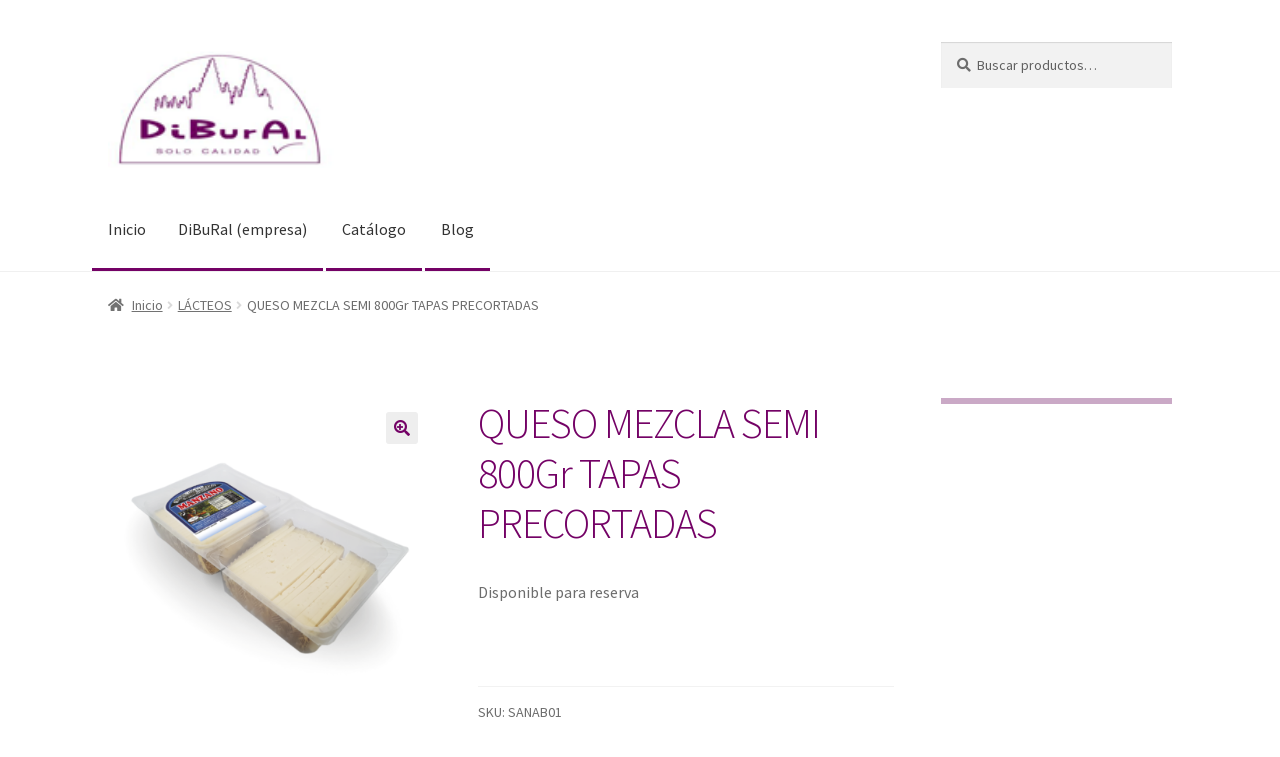

--- FILE ---
content_type: text/css
request_url: https://dibural.es/wp-content/themes/storefront-child/style.css?ver=1.0.0
body_size: 394
content:
/*
 Theme Name:   storefront-child Child
 Theme URI:    http://dibural.es/storefront-child/
 Description:  storefront Child Theme
 Author:       Dtacom
 Author URI:   http://example.com
 Template:     storefront
 Version:      1.0.0
 License:      GNU General Public License v2 or later
 License URI:  http://www.gnu.org/licenses/gpl-2.0.html
 Tags:         light, dark, two-columns, right-sidebar, responsive-layout, accessibility-ready
 Text Domain:  storefront-child
*/
.widget-area{
	background:rgba(124,40,112,0.4);
	padding:3px;
}
.nav-menu li a{
	border-bottom: 3px solid #740266;
	
}
.nav-menu li a:hover{
	background:rgba(124,40,112,0.4);
}